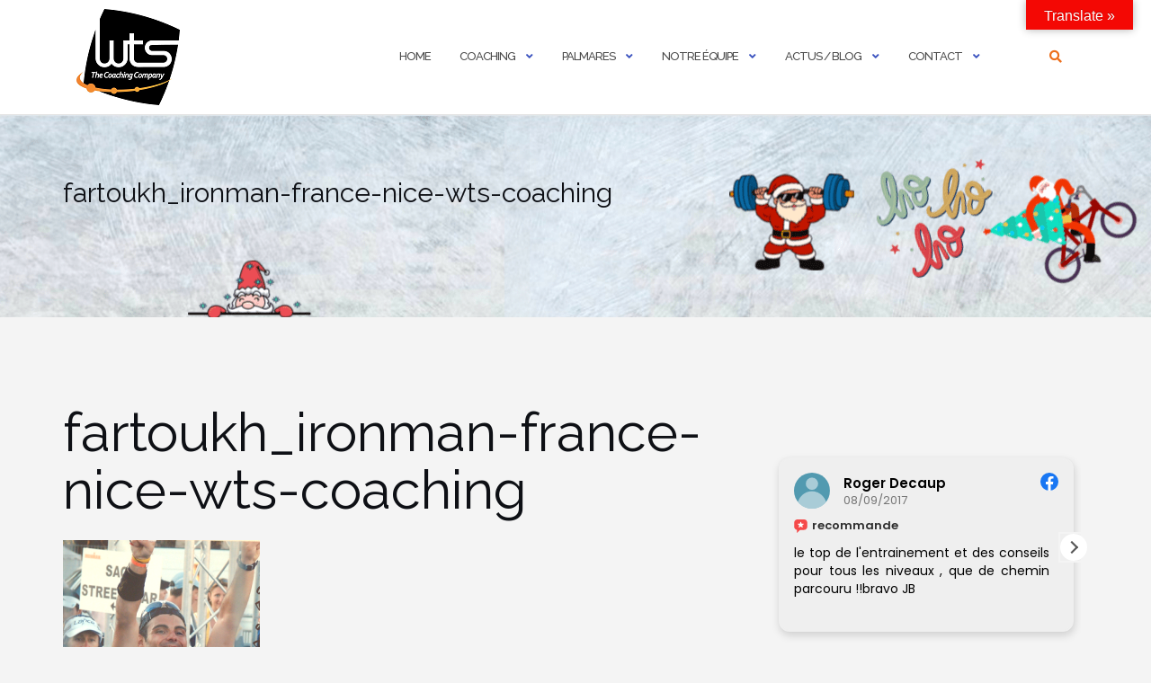

--- FILE ---
content_type: text/html; charset=utf-8
request_url: https://www.strava.com/clubs/35372/latest-rides/7c3421432d98b145d2cdbb9b55d6bbc0dd102163?show_rides=true
body_size: 3497
content:
<!DOCTYPE html>
<html lang='en' xmlns='http://www.w3.org/TR/html5' xmlns:fb='http://www.facebook.com/2008/fbml' xmlns:og='http://opengraphprotocol.org/schema/'>
<!--
layout embed
-->
<head>
<title>
</title>
<meta content='noindex' name='robots'>
<meta content='yes' name='mobile-web-app-capable'>
<meta content='black' name='apple-mobile-web-app-status-bar-style'>
<meta content='width = device-width, initial-scale = 1, maximum-scale = 1, user-scalable = yes' name='viewport'>
<base target='_blank'>
<link rel="stylesheet" href="https://d3nn82uaxijpm6.cloudfront.net/assets/strava-widget-f835ed8bc3bb237f5957183e773e89a99ee3a1a6daefb1a7b976a559b83f466d.css" media="screen" />
<link as='script' href='https://consent.cookiebot.com/uc.js' rel='preload'>
<link as='script' href='https://www.strava.com/cmp' rel='preload'>
<script data-cookieconsent='ignore' type='text/javascript'>
// Consent default script for GTM - should be loaded before any other GTM / CMP scripts
window.googleTagManagerDataLayer = window.googleTagManagerDataLayer || [];
function gtag() {
  googleTagManagerDataLayer.push(arguments);
}
gtag("consent", "default", {
  ad_personalization: "denied",
  ad_storage: "denied",
  ad_user_data: "denied",
  analytics_storage: "denied",
  functionality_storage: "denied",
  personalization_storage: "denied",
  security_storage: "granted",
  wait_for_update: 500,
});
gtag("set", "ads_data_redaction", true);
gtag("set", "url_passthrough", false);
</script>

<script id="Cookiebot" src="https://consent.cookiebot.com/uc.js" data-cbid="e47bebbc-d5c7-470a-a8f6-6d858aa50ff4" data-georegions="{&#39;region&#39;:&#39;US,AU,NZ&#39;,&#39;cbid&#39;: &#39;29065233-759b-47fb-b38d-6dc38804c519&#39;}" data-culture="en" data-layer-name="googleTagManagerDataLayer" type="text/javascript" data-blockingmode="auto"></script>
<script data-cookieconsent='ignore' type='text/javascript'>
<!-- / Initialize GTM -->
(function(w,d,s,l,i){w[l]=w[l]||[];w[l].push(
{'gtm.start': new Date().getTime(),event:'gtm.js'}
);var f=d.getElementsByTagName(s)[0],
j=d.createElement(s),dl=l!='dataLayer'?'&l='+l:'';j.async=true;j.src=
'//www.googletagmanager.com/gtm.js?id='+i+dl;j.setAttribute('data-cookieconsent','ignore');f.parentNode.insertBefore(j,f);
})(window,document,'script','googleTagManagerDataLayer', "GTM-TP845S");
</script>

<script type='application/ld+json'>
{
  "@context": "http://schema.org",
  "@type": "Organization",
  "name": "Strava",
  "url": "https://www.strava.com/",
  "logo": "https://d3nn82uaxijpm6.cloudfront.net/assets/website_v2/svgs/strava-orange-7c13281bc329c07fcfeb4d4ca6e7a74e5a4ade915bc02b87d4b9b36da3117e30.svg",
  "sameAs": [
    "https://facebook.com/Strava",
    "https://twitter.com/strava",
    "https://instagram.com/strava",
    "https://youtube.com/stravainc",
    "https://www.linkedin.com/company/strava-inc./",
    "https://stories.strava.com",
    "https://github.com/strava",
    "https://medium.com/strava-engineering"
  ]
}


</script>
<meta name="csrf-param" content="authenticity_token" />
<meta name="csrf-token" content="Foz0nETisOLkxIjtEMlLTSSuz3SXs3CF1zl3QDjEjcSFEP-AamT9xg6-XKAwhrJn33Z-Txju1vPxVuspjdC4ag" />
<script>
  window.StravaSentry = {
   enabled: true,
   release: "6654d8881cc842452b8a13a532efc65e3055c4a3",
   userId: null,
   environment: "production",
   dsn: "https://6ffc1c27d92347b49d7659886aab9deb@o352714.ingest.sentry.io/5816222",
   debug: "false",
   sampleRate: 1,
   pageProperties: null,
   mobileOS: "Web",
   isMobile: false
 }
 
 window.StravaDevTools = {
   enabled: null
 }
</script>

<script>
  !function() {
   if (!!window.stravaPublicServiceEnv) {
     // Object containing no secret key value pairs that are expected to be seen and used in the browser.
     // This keys are commonly passed to 3rd party libs or tooling.
     window.stravaPublicServiceEnv({
       VIDEOJS_LOG_LEVEL: "error"
     });
   }
 }();
</script>

<script src="https://d3nn82uaxijpm6.cloudfront.net/assets/strava-head-9524f11efa8de11196182491905bd7d09f4620ce45dc1ad372104e30e172f346.js"></script>


</head>
<body>
<div class='widget' id='activities'>
<div class='widget-container'>
<div class='header'>
<h1><a target="_parent" class="secondary" href="https://www.strava.com/clubs/wtscoaching?utm_campaign=club_share&amp;utm_content=35372&amp;utm_medium=widget&amp;utm_source=www.wts.fr">Club WTS</a></h1>
<h2>Latest Activities</h2>
</div>
<div class='content'>
<ul class='activities'>
<li>
<a target="_parent" class="avatar avatar-athlete avatar-md tipsy-enabled" href="/athletes/16725425"><img title="Jmi ." alt="Jmi ." src="https://dgalywyr863hv.cloudfront.net/pictures/athletes/16725425/13005301/7/medium.jpg" /></a>
<div class='details'>
<p class='athlete-name'>Jmi .</p>
<h3>
<strong>
<a target="_parent" title="Stretch" href="https://www.strava.com/activities/17078319479?utm_campaign=club_share&amp;utm_content=35372&amp;utm_medium=widget&amp;utm_source=www.wts.fr">Stretch</a>
</strong>
</h3>
<ul class='stats'>
<li>0 km</li>
<li>21:52</li>
<li>0 m</li>
</ul>
<p class='timestamp'>Saturday, January 17, 2026</p>
</div>
</li>
<li>
<a target="_parent" class="avatar avatar-athlete avatar-md tipsy-enabled" href="/athletes/10179211"><img title="JEROME F" alt="JEROME F" src="https://dgalywyr863hv.cloudfront.net/pictures/athletes/10179211/12423230/1/medium.jpg" /></a>
<div class='details'>
<p class='athlete-name'>JEROME FAGES</p>
<h3>
<strong>
<a target="_parent" title="Home trainer ➡️ 🏃" href="https://www.strava.com/activities/17078566039?utm_campaign=club_share&amp;utm_content=35372&amp;utm_medium=widget&amp;utm_source=www.wts.fr">Home trainer ➡️ 🏃</a>
</strong>
</h3>
<ul class='stats'>
<li>27.0 km</li>
<li>1:00:16</li>
<li>0 m</li>
</ul>
<p class='timestamp'>Saturday, January 17, 2026</p>
</div>
</li>
<li>
<a target="_parent" class="avatar avatar-athlete avatar-md tipsy-enabled" href="/athletes/28627261"><img title="Jean-Christophe U" alt="Jean-Christophe U" src="https://dgalywyr863hv.cloudfront.net/pictures/athletes/28627261/8615335/1/medium.jpg" /></a>
<div class='details'>
<p class='athlete-name'>Jean-Christophe Urrutia</p>
<h3>
<strong>
<a target="_parent" title="Course à pied le matin" href="https://www.strava.com/activities/17078552287?utm_campaign=club_share&amp;utm_content=35372&amp;utm_medium=widget&amp;utm_source=www.wts.fr">Course à pied le matin</a>
</strong>
</h3>
<ul class='stats'>
<li>9.6 km</li>
<li>1:06:04</li>
<li>21 m</li>
</ul>
<p class='timestamp'>Saturday, January 17, 2026</p>
</div>
</li>
<li>
<a target="_parent" class="avatar avatar-athlete avatar-md tipsy-enabled" href="/athletes/8897295"><img title="Roberto P" alt="Roberto P" src="https://dgalywyr863hv.cloudfront.net/pictures/athletes/8897295/5792285/8/medium.jpg" /></a>
<div class='details'>
<p class='athlete-name'>Roberto Pizzio 😜🚴‍♂️</p>
<h3>
<strong>
<a target="_parent" title="Zwift - Triple Loops in London" href="https://www.strava.com/activities/17078403522?utm_campaign=club_share&amp;utm_content=35372&amp;utm_medium=widget&amp;utm_source=www.wts.fr">Zwift - Triple Loops in London</a>
</strong>
</h3>
<ul class='stats'>
<li>42.5 km</li>
<li>1:31:35</li>
<li>578 m</li>
</ul>
<p class='timestamp'>Saturday, January 17, 2026</p>
</div>
</li>
<li>
<a target="_parent" class="avatar avatar-athlete avatar-md tipsy-enabled" href="/athletes/3413410"><img title="Benjamin C" alt="Benjamin C" src="https://dgalywyr863hv.cloudfront.net/pictures/athletes/3413410/2400042/5/medium.jpg" /></a>
<div class='details'>
<p class='athlete-name'>Benjamin Colomé</p>
<h3>
<strong>
<a target="_parent" title="Sortie ROUTE duo avec Toto" href="https://www.strava.com/activities/17078436987?utm_campaign=club_share&amp;utm_content=35372&amp;utm_medium=widget&amp;utm_source=www.wts.fr">Sortie ROUTE duo avec Toto</a>
</strong>
</h3>
<ul class='stats'>
<li>76.7 km</li>
<li>2:59:38</li>
<li>1,272 m</li>
</ul>
<p class='timestamp'>Saturday, January 17, 2026</p>
</div>
</li>
</ul>
</div>
</div>
<div class='footer'>
<a class="primary" target="_parent" href="https://www.strava.com/clubs/wtscoaching?utm_campaign=club_share&amp;utm_content=35372&amp;utm_medium=widget&amp;utm_source=www.wts.fr">View all <em>of the club's</em> activity »</a>
<div target="_parent" class="branding logo-sm"><a class="branding-content" target="_parent" href="/?utm_campaign=club_share&amp;utm_content=35372&amp;utm_medium=widget&amp;utm_source=www.wts.fr"><span class="sr-only">Strava</span></a></div>
</div>
</div>

<script id='lightbox-template' type='text/template'>
<div class='lightbox-window modal-content'>
<div class='close-lightbox'>
<button class='btn btn-unstyled btn-close'>
<div class='app-icon icon-close icon-xs icon-dark'></div>
</button>
</div>
</div>
</script>
<script id='popover-template' type='text/template'>
<div class='popover'></div>
</script>
<script>
  window._asset_host = "https://d3nn82uaxijpm6.cloudfront.net";
 window._measurement_preference = "meters";
 window._date_preference = "%m/%d/%Y";
 window._datepicker_preference_format = "mm/dd/yy";
 
 jQuery(document).ready(function() {
   Strava.Util.EventLogging.createInstance("https://analytics.strava.com","7215fa60b5f01ecc3967543619f7e3d9", null);
 });
</script>
<script src="https://d3nn82uaxijpm6.cloudfront.net/assets/strava/i18n/locales/en-US-c847ab1de0144f82f377411ab4c5db489210f5df32b759c7b2df9240b7059104.js"></script>
<script src="https://d3nn82uaxijpm6.cloudfront.net/assets/application-41f24ac75079c7f53bac0120fb6e7c3e4b5b8bd2d93967aff2b6ab06fc9779f8.js"></script>

<script>
  jQuery(function() {
   jQuery('.activities > li').one('click', function (event) {
     event.stopPropagation();
     event.preventDefault();
     jQuery(event.delegateTarget).find('.details a')[0].click();
   });
 });
</script>

</body>
</html>
